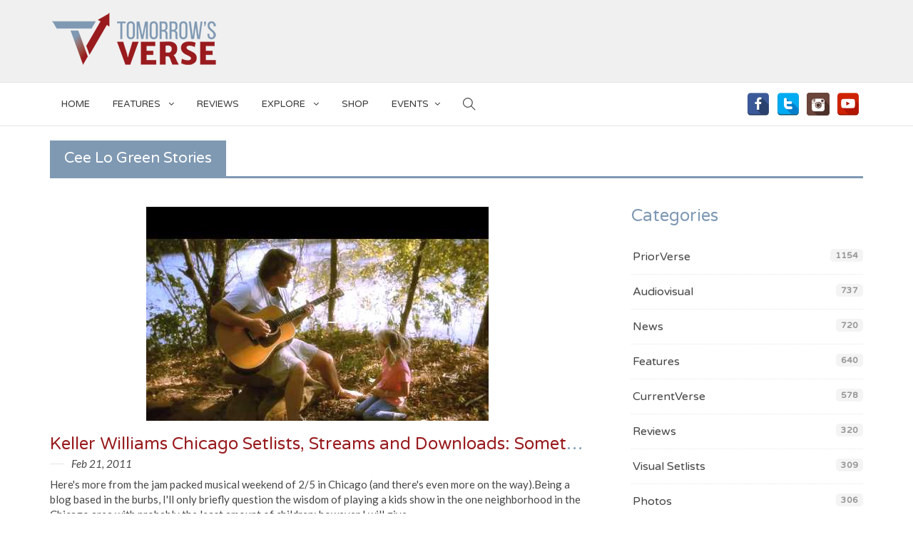

--- FILE ---
content_type: text/html; charset=UTF-8
request_url: https://tomorrowsverse.com/stories/tag-112/page-1/
body_size: 6864
content:
<!doctype html>
<!--[if lt IE 7]>      <html class="no-js lt-ie9 lt-ie8 lt-ie7" lang=""> <![endif]-->
<!--[if IE 7]>         <html class="no-js lt-ie9 lt-ie8" lang=""> <![endif]-->
<!--[if IE 8]>         <html class="no-js lt-ie9" lang=""> <![endif]-->
<!--[if gt IE 8]><!--> <html class="no-js" lang=""> <!--<![endif]-->
<head>
	<base href="https://tomorrowsverse.com/" />
    <title>Tomorrow's Verse - Stories list by tag</title> 
    <meta name="Copyright" content="Copyright Tomorrow's Verse 2016. All Rights Reserved.">
    <meta charset="utf-8" />
	<meta http-equiv="X-UA-Compatible" content="IE=edge,chrome=1">
    <meta name="viewport" content="width=device-width, initial-scale=1">
    
        	<meta name="author" content="Tomorrow's Verse">
            
    <meta http-equiv="content-type" content="text/html;charset=utf-8" />
<meta name="content-language" content="en" />
<meta name="robots" content="index, follow" /> 
    	<!-- FAVICON -->
        <link rel="apple-touch-icon" sizes="57x57" href="/apple-touch-icon-57x57.png">
        <link rel="apple-touch-icon" sizes="60x60" href="/apple-touch-icon-60x60.png">
        <link rel="apple-touch-icon" sizes="72x72" href="/apple-touch-icon-72x72.png">
        <link rel="apple-touch-icon" sizes="76x76" href="/apple-touch-icon-76x76.png">
        <link rel="apple-touch-icon" sizes="114x114" href="/apple-touch-icon-114x114.png">
        <link rel="apple-touch-icon" sizes="120x120" href="/apple-touch-icon-120x120.png">
        <link rel="apple-touch-icon" sizes="144x144" href="/apple-touch-icon-144x144.png">
        <link rel="apple-touch-icon" sizes="152x152" href="/apple-touch-icon-152x152.png">
        <link rel="apple-touch-icon" sizes="180x180" href="/apple-touch-icon-180x180.png">
        <link rel="icon" type="image/png" href="/favicon-32x32.png" sizes="32x32">
        <link rel="icon" type="image/png" href="/favicon-194x194.png" sizes="194x194">
        <link rel="icon" type="image/png" href="/favicon-96x96.png" sizes="96x96">
        <link rel="icon" type="image/png" href="/android-chrome-192x192.png" sizes="192x192">
        <link rel="icon" type="image/png" href="/favicon-16x16.png" sizes="16x16">
        <link rel="manifest" href="/manifest.json">
        <link rel="mask-icon" href="/safari-pinned-tab.svg" color="#5bbad5">
        <meta name="msapplication-TileColor" content="#da532c">
        <meta name="msapplication-TileImage" content="/mstile-144x144.png">
        <meta name="theme-color" content="#ffffff">
        <meta name="google-site-verification" content="k33Y36Pyco3uLmMYb-tbu4PvM_Mv33e2hwiJpZWK0Mc" />
                        <!-- FAVICON -->
        
                
         
                        
        
        
    	 
    	    	 
    	 
		 
		 
		
		
		
	<link href="https://tomorrowsverse.com/css/public/bootstrap.min.css" media="screen" rel="stylesheet" type="text/css" />
<link href="https://tomorrowsverse.com/css/public/font-icons.css" media="screen" rel="stylesheet" type="text/css" />
<link href="https://tomorrowsverse.com/css/public/jquery.bxslider.css" media="screen" rel="stylesheet" type="text/css" />
<link href="https://tomorrowsverse.com/css/public/styles.css?ver=1.0.3" media="screen" rel="stylesheet" type="text/css" />
<link href="https://tomorrowsverse.com/css/public/animation/animation.css" media="screen" rel="stylesheet" type="text/css" />
<link href="https://tomorrowsverse.com/css/public/queries.css" media="screen" rel="stylesheet" type="text/css" />	<link rel="stylesheet" href="//code.jquery.com/ui/1.12.1/themes/base/jquery-ui.css">
    <style type="text/css">
        .ui-autocomplete { height: 200px; overflow-y: scroll; overflow-x: hidden; width: 360px; padding-top: 20px;}
        
    </style>
	<script src="https://tomorrowsverse.com/js/public/modernizr-2.8.3-respond-1.4.2.min.js"></script>
   	<script src="http://ajax.googleapis.com/ajax/libs/jquery/1.11.2/jquery.min.js"></script>
    <script>window.jQuery || document.write('<script src="https://tomorrowsverse.com/js/public/jquery-1.11.2.min.js"><\/script>')</script>

<!-- Facebook Pixel Code -->
<script>
!function(f,b,e,v,n,t,s){if(f.fbq)return;n=f.fbq=function(){n.callMethod?
n.callMethod.apply(n,arguments):n.queue.push(arguments)};if(!f._fbq)f._fbq=n;
n.push=n;n.loaded=!0;n.version='2.0';n.queue=[];t=b.createElement(e);t.async=!0;
t.src=v;s=b.getElementsByTagName(e)[0];s.parentNode.insertBefore(t,s)}(window,
document,'script','https://connect.facebook.net/en_US/fbevents.js');
fbq('init', '1758700871052315', {
em: 'insert_email_variable,'
});
fbq('track', 'PageView');
fbq('track', 'AddToCart');
fbq('track', 'Purchase', {value: '0.00', currency: 'USD'});
</script>
<noscript><img height="1" width="1" style="display:none"
src="https://www.facebook.com/tr?id=1758700871052315&ev=PageView&noscript=1"
/></noscript>
<!-- DO NOT MODIFY -->
<!-- End Facebook Pixel Code -->

</head>
	<body>
<script>
(function(i,s,o,g,r,a,m){i['GoogleAnalyticsObject']=r;i[r]=i[r]||function(){
  (i[r].q=i[r].q||[]).push(arguments)},i[r].l=1*new Date();a=s.createElement(o),
m=s.getElementsByTagName(o)[0];a.async=1;a.src=g;m.parentNode.insertBefore(a,m)
})(window,document,'script','https://www.google-analytics.com/analytics.js','ga');

  ga('create', 'UA-12430193-1', 'auto');
  ga('send', 'pageview');

</script>
   	    <header class="main-header">
        
        <div class="logo-area">
            <div class="container">
                <div class="row">
                <div class="col-sm-4">
                    <a href="https://tomorrowsverse.com/" class="logo"><img src="https://tomorrowsverse.com/images/public/logo-large.png" alt="Tomorrow's Verse"/></a>
                </div>
                
                <div class="col-sm-8 text-right">
					<script src="//ap.lijit.com/www/delivery/fpi.js?z=517387&width=728&height=90"></script>                     
                </div>
                </div>
            </div>
        </div>
        
    	

<nav class="navbar navbar-default no-border-radius dropdown-onhover no-border" id="main_navbar" role="navigation">
    		<div class="container">
    			<!-- Brand and toggle get grouped for better mobile display -->
    			<div class="navbar-header">
    				<button type="button" class="navbar-toggle" data-toggle="collapse" data-target="#navbar-collapse-1">
    				<span class="sr-only">Toggle navigation</span>
    				<span class="icon-bar"></span><span class="icon-bar"></span><span class="icon-bar"></span>
    				</button>
    				<a class="navbar-brand" href="https://tomorrowsverse.com/"><img src="https://tomorrowsverse.com/images/public/logo-icon.png" alt="Tomorrow's Verse"/></a>
    			</div>

    			<div class="collapse navbar-collapse" id="navbar-collapse-1">
    				
    				<ul class="nav navbar-nav navbar-left">
                        <li><a href="https://tomorrowsverse.com/" class="navbar-link navbar-left">Home</a></li>
    					<!-- dropdown default -->
    					
                        <li class="dropdown-short">
                            <a data-toggle="dropdown" href="javascript:void(0);" class="dropdown-toggle" aria-expanded="true">Features <span class="caret"></span></a>
                            <ul class="dropdown-menu">
                                <li><a href="https://tomorrowsverse.com/stories/category-56/page-1/"> RECENT FEATURES</a></li>
                            </ul>
                        </li>

                        <li><a href="https://tomorrowsverse.com/stories/category-5/page-1/" class="navbar-link navbar-left">Reviews</a></li>


    					 <li class="dropdown-short">
	    						<a data-toggle="dropdown" href="javascript:void(0);" class="dropdown-toggle" aria-expanded="true">EXPLORE <span class="caret"></span></a>
	    						<ul class="dropdown-menu">
	    							
		                        <li><a href="https://tomorrowsverse.com/song-statistics/phish-song-statistcs/the-phish-tour-announcement-infographic/" class="navbar-link navbar-left">THE PHISH TOUR ANNOUNCEMENT INFOGRAPHIC</a></li>
		                        <li><a href="https://tomorrowsverse.com/song-statistics/phish-song-statistcs/phish-rotation-infographic/" class="navbar-link navbar-left">THE PHISH ROTATION INFOGRAPHIC</a></li>
		                        <li><a href="https://tomorrowsverse.com/song-statistics/widespread-panic-song-statistics/widespread-panic-halloween-cover-debuts-chart/" class="navbar-link navbar-left">WIDESPREAD PANIC HALLOWEEN COVER DEBUTS CHART</a></li>

                                <li><a href="https://tomorrowsverse.com/stories/category-104/page-1/" class="navbar-link navbar-left">PHOTOS</a></li>
                                <li><a href="https://tomorrowsverse.com/stories/category-71/page-1/" class="navbar-link navbar-left">AUDIO</a></li>
	    						</ul>
	    					</li>  

                         <li><a href="https://tomorrowsverse.com/shop/" class="navbar-link navbar-left">SHOP <span class="hidden-sm hidden-md hidden-lg">Shopping Cart</span></a></li>
                        <li class="dropdown-short">
                            <a data-toggle="dropdown" href="javascript:void(0);" class="dropdown-toggle" aria-expanded="true">EVENTS<span class="caret"></span></a>
                            <ul class="dropdown-menu">
                                <li><a href="https://tomorrowsverse.com/events/">EVENTS</a></li>
                                <li><a href="https://tomorrowsverse.com/face-value-tickets/">TICKETS</a></li>
                                <li><a href="https://tomorrowsverse.com/events/contests-shows/"> CONTESTS</a></li>
                                <!-- <li><a href="https://tomorrowsverse.com/venues/"> VENUES</a></li> -->
                            </ul>
                        </li>   
                        <!-- <li class="dropdown-short">
    						<a data-toggle="dropdown" href="javascript:void(0);" class="dropdown-toggle" aria-expanded="true"><i class="ti-lock hidden-lg hidden-md" style="font-size:18px; position:relative; top:3px;"></i>&nbsp;<span class="hidden-sm">Account</span><span class="caret"></span></a>
    						<ul class="dropdown-menu">
    						    							<li><a href="https://tomorrowsverse.com/login/">SIGN IN</a></li>
    							<li><a href="https://tomorrowsverse.com/register/">SIGN UP</a></li>
    							<li><a href="https://tomorrowsverse.com/forgot-password/">FORGOT PASSWORD?</a></li>
    						    						</ul>
    					</li> -->
    					<li class="dropdown-grid">
                            <a data-toggle="dropdown" href="javascript:;" class="dropdown-toggle"><i class="ti-search" style="font-size: 18px; position: relative; line-height: 22px; top: 4px;"></i> <span class="hidden-sm hidden-md hidden-lg">Search</span> <span class="caret hidden-sm hidden-md hidden-lg"></span></a>
                            <div class="dropdown-grid-wrapper" role="menu">
                              <div class="dropdown-menu col-sm-4 col-lg-4">
                                <form class="no-margin" method="get" id="form_search" action="https://tomorrowsverse.com/search/">
                                  <div class="input-group">
                                     
                                    <input type="text" name="s" class="form-control" id="search" placeholder="Insert min 3 char for auto-suggest" autocomplete="off" value="">
                                      <span class="input-group-btn"><button class="btn btn-default" type="submit">Search!</button></span>
                                      
                                  </div>
                                </form>
                              </div>
                            </div>
                          </li>
                        
    				</ul>
    				<ul class="nav navbar-nav navbar-right hidden-sm visible-lg">
                        <li class="social-link"><a class="navbar-link navbar-left" target="_blank" href="https://www.facebook.com/tomorrowsverse/"><img src="https://tomorrowsverse.com/images/public/social-facebook.png"/></a></li>
                        <li class="social-link"><a class="navbar-link navbar-left" target="_blank" href="https://twitter.com/tomorrowsverse"><img src="https://tomorrowsverse.com/images/public/social-twitter.png"/></a></li>
                        <li class="social-link"><a target="_blank" class="navbar-link navbar-left" href="http://instagram.com/tomorrowsverse"><img src="https://tomorrowsverse.com/images/public/social-instagram.png"/></a></li>
                        <li class="social-link"><a class="navbar-link navbar-left" target="_blank" href="https://www.youtube.com/channel/UCjdgAK_ZvNHWx5KnHk1hVoQ"><img src="https://tomorrowsverse.com/images/public/social-youtube.png"/></a></li>
                        
    				</ul>
    			</div>
    		</div>
    	</nav>    </header>
    
<div class="modal fade" id="subscribe-modal" tabindex="-1" role="dialog" aria-labelledby="subscribe-modal-label" style="display:none;">
  <div class="modal-dialog" role="document">
    <div class="modal-content">
      <div class="modal-body">
      <button type="button" class="close" data-dismiss="modal" aria-label="Close"><span aria-hidden="true">&times;</span></button>
      <div class="subscribe-modal-wrap">
      <div class="section-title-home clearfix">
       <h2>The Barn Presents is now </h2>
      </div>
        <!-- Begin MailChimp Signup Form -->
        <img src="https://tomorrowsverse.com/images/public/logo-large.png" alt="Tomorrow's Verse" />
        <div id="mc_embed_signup">
        <form action="//thebarnpresents.us2.list-manage.com/subscribe/post?u=0c4487899bdfb23e3c6407598&amp;id=93067145ca" method="post" id="mc-embedded-subscribe-form" name="mc-embedded-subscribe-form" class="validate" target="_blank" novalidate>
            <div id="mc_embed_signup_scroll">
            <label for="mce-EMAIL">Subscribe To The Tomorrow's Verse Newsletter</label>
            <div class="input-group">
   
            <input type="email" value="" name="EMAIL" class="email form-control" id="mce-EMAIL" placeholder="Email" required>
            <!-- real people should not fill this in and expect good things - do not remove this or risk form bot signups-->
            <div style="position: absolute; left: -5000px;" aria-hidden="true"><input type="text" name="b_0c4487899bdfb23e3c6407598_93067145ca" tabindex="-1" value=""></div>
            <span class="input-group-btn"><input type="submit" value="Subscribe" name="subscribe" id="mc-embedded-subscribe" class="button btn btn-primary"></span>
            </div>
            
                </div><!-- /input-group -->
        </form>
        
        <div class="social-btns">
         <a target="_blank" href="https://www.facebook.com/tomorrowsverse/" class="facebook"> <span class="fa fa-facebook-square"></span> Like us on Facebook </a>
            <a target="_blank" href="https://twitter.com/tomorrowsverse" class="twitter"> <span class="fa fa-twitter-square"></span> Follow us on Twitter </a>
        </div>
        </div>
        </div>
      </div>
    </div>
  </div>
</div>          
	     <section class="content-section">
         <div class="container">
             <div class="section-title clearfix">
             <h2>Cee Lo Green Stories</h2>
         </div>
             
             
        <div class="row">
           <div class="col-md-8 stories-content">
                       <div class="stories-article">
            	                    <div class="story-image">
                        <a href="https://tomorrowsverse.com/story/keller-williams-chicago-setlists-streams-and-downloads-something-for-the-kids-and-their-super-freek-parents-1778.html">  
                        <img src="https://tomorrowsverse.com/upload/stories/1778.jpg" alt="" />
                        </a>
                    </div>
                    
                    <h3><a href="https://tomorrowsverse.com/story/keller-williams-chicago-setlists-streams-and-downloads-something-for-the-kids-and-their-super-freek-parents-1778.html">Keller Williams Chicago Setlists, Streams and Downloads: Something For The Kids And Their Super Freek Parents</a></h3>  
                    <p class="story-date"> Feb 21, 2011 </p>  
                    
                    <div class="story-description">
                    <p>Here's more from the jam packed musical weekend of 2/5 in Chicago (and there's even more on the way).Being a blog based in the burbs, I'll only briefly question the wisdom of playing a kids show in the one neighborhood in the Chicago area with probably the least amount of children; however I will give...</p>
                    </div>
                    
                    <div class="story-meta clearfix">
                        <p class="genres-sq"><a class="category" href="https://tomorrowsverse.com/stories/category-71/page-1/"><i class="fa fa-square"></i> Audiovisual</a> <a class="category" href="https://tomorrowsverse.com/stories/category-105/page-1/"><i class="fa fa-square"></i> Notable Shows</a></p>
                        <p class="read-more"><a href="https://tomorrowsverse.com/story/keller-williams-chicago-setlists-streams-and-downloads-something-for-the-kids-and-their-super-freek-parents-1778.html"><span class="arrow_carrot-2right"></span> Continue read</a></p>
                    </div>
                </div>
                        <div class="stories-article">
            	     
                    <h3><a href="https://tomorrowsverse.com/story/talking-heads-tuesday-video-rewind-1332.html">Talking Heads Tuesday:  Video Rewind</a></h3>  
                    <p class="story-date"> Jan 11, 2011 </p>  
                    
                    <div class="story-description">
                    <p>Every Tuesday in January, The Barn will offer another feature about the incredible music and career of Talking Heads.2010 was an incredible year for the music video. From the Spike Jonze deliciousness of LCD Soundsystem's "Drunk Girls" and his secret film project with Arcade Fire to wonderful tongue-in-cheek rave-ups like The Black Keys' "Tighten Up"...</p>
                    </div>
                    
                    <div class="story-meta clearfix">
                        <p class="genres-sq"><a class="category" href="https://tomorrowsverse.com/stories/category-71/page-1/"><i class="fa fa-square"></i> Audiovisual</a> <a class="category" href="https://tomorrowsverse.com/stories/category-103/page-1/"><i class="fa fa-square"></i> CurrentVerse</a></p>
                        <p class="read-more"><a href="https://tomorrowsverse.com/story/talking-heads-tuesday-video-rewind-1332.html"><span class="arrow_carrot-2right"></span> Continue read</a></p>
                    </div>
                </div>
             

	               
            </div>
           
           <div class="col-md-4 stories-sidebar">
               
              <h3>Categories</h3>   
               
               <ul class="sidebar-list">
               		                  	<li><a href="https://tomorrowsverse.com/stories/category-1555/page-1/">PriorVerse</a> <span class="badge">1154</span>
					</li>	
					                  	<li><a href="https://tomorrowsverse.com/stories/category-71/page-1/">Audiovisual</a> <span class="badge">737</span>
					</li>	
					                  	<li><a href="https://tomorrowsverse.com/stories/category-55/page-1/">News</a> <span class="badge">720</span>
					</li>	
					                  	<li><a href="https://tomorrowsverse.com/stories/category-56/page-1/">Features</a> <span class="badge">640</span>
					</li>	
					                  	<li><a href="https://tomorrowsverse.com/stories/category-103/page-1/">CurrentVerse</a> <span class="badge">578</span>
					</li>	
					                  	<li><a href="https://tomorrowsverse.com/stories/category-5/page-1/">Reviews</a> <span class="badge">320</span>
					</li>	
					                  	<li><a href="https://tomorrowsverse.com/stories/category-285/page-1/">Visual Setlists</a> <span class="badge">309</span>
					</li>	
					                  	<li><a href="https://tomorrowsverse.com/stories/category-104/page-1/">Photos</a> <span class="badge">306</span>
					</li>	
					                  	<li><a href="https://tomorrowsverse.com/stories/category-105/page-1/">Notable Shows</a> <span class="badge">225</span>
					</li>	
					                  	<li><a href="https://tomorrowsverse.com/stories/category-106/page-1/">YouTube</a> <span class="badge">219</span>
					</li>	
					                  	<li><a href="https://tomorrowsverse.com/stories/category-39/page-1/">VisualVerse</a> <span class="badge">173</span>
					</li>	
					                  	<li><a href="https://tomorrowsverse.com/stories/category-99/page-1/">Visuals From The Web</a> <span class="badge">127</span>
					</li>	
					                  	<li><a href="https://tomorrowsverse.com/stories/category-491/page-1/">Show Previews</a> <span class="badge">93</span>
					</li>	
					                  	<li><a href="https://tomorrowsverse.com/stories/category-6/page-1/">Interviews</a> <span class="badge">73</span>
					</li>	
					                  	<li><a href="https://tomorrowsverse.com/stories/category-224/page-1/">Contests</a> <span class="badge">67</span>
					</li>	
					                  	<li><a href="https://tomorrowsverse.com/stories/category-100/page-1/">Original Visuals</a> <span class="badge">58</span>
					</li>	
					                  	<li><a href="https://tomorrowsverse.com/stories/category-1008/page-1/">Notes From The Jazz Underground</a> <span class="badge">43</span>
					</li>	
					                  	<li><a href="https://tomorrowsverse.com/stories/category-245/page-1/">Retro Jamming</a> <span class="badge">37</span>
					</li>	
					                  	<li><a href="https://tomorrowsverse.com/stories/category-2661/page-1/">Shop</a> <span class="badge">33</span>
					</li>	
					                  	<li><a href="https://tomorrowsverse.com/stories/category-29/page-1/">Lists</a> <span class="badge">29</span>
					</li>	
					                  	<li><a href="https://tomorrowsverse.com/stories/category-229/page-1/">Mix Tapes</a> <span class="badge">20</span>
					</li>	
					                  	<li><a href="https://tomorrowsverse.com/stories/category-729/page-1/">My Jams</a> <span class="badge">18</span>
					</li>	
					                  	<li><a href="https://tomorrowsverse.com/stories/category-219/page-1/">Symphony Sunday</a> <span class="badge">8</span>
					</li>	
					                  	<li><a href="https://tomorrowsverse.com/stories/category-1/page-1/">Uncategorized</a> <span class="badge">7</span>
					</li>	
					                  	<li><a href="https://tomorrowsverse.com/stories/category-101/page-1/">Barn Shows</a> <span class="badge">6</span>
					</li>	
						
               </ul>
            	   
                
               <h3>Tags</h3>   
               
               <ul class="tags-list">
                                  <li><a href="https://tomorrowsverse.com/stories/tag-3686/page-1/">Sault</a></li>
                                  <li><a href="https://tomorrowsverse.com/stories/tag-3685/page-1/">Rose City Band</a></li>
                                  <li><a href="https://tomorrowsverse.com/stories/tag-3684/page-1/">Andy Shauf</a></li>
                                  <li><a href="https://tomorrowsverse.com/stories/tag-3683/page-1/">Melkbelly</a></li>
                                  <li><a href="https://tomorrowsverse.com/stories/tag-3682/page-1/">Tops</a></li>
                                  <li><a href="https://tomorrowsverse.com/stories/tag-3681/page-1/">James Elkington</a></li>
                                  <li><a href="https://tomorrowsverse.com/stories/tag-3680/page-1/">Lowell Brams</a></li>
                                  <li><a href="https://tomorrowsverse.com/stories/tag-3678/page-1/">Peter Bjorn & John</a></li>
                                  <li><a href="https://tomorrowsverse.com/stories/tag-3676/page-1/">Grouplove</a></li>
                                  <li><a href="https://tomorrowsverse.com/stories/tag-3675/page-1/">Rookie</a></li>
                                  <li><a href="https://tomorrowsverse.com/stories/tag-3674/page-1/">Districts</a></li>
                                  <li><a href="https://tomorrowsverse.com/stories/tag-3673/page-1/">Deap Vally</a></li>
                                  <li><a href="https://tomorrowsverse.com/stories/tag-3672/page-1/">Dead Lips</a></li>
                                  <li><a href="https://tomorrowsverse.com/stories/tag-3671/page-1/">Wolf Bros</a></li>
                                  <li><a href="https://tomorrowsverse.com/stories/tag-3670/page-1/">Swamp Dogg</a></li>
                                  <li><a href="https://tomorrowsverse.com/stories/tag-3669/page-1/">Green Leaf Rustlers</a></li>
                                  <li><a href="https://tomorrowsverse.com/stories/tag-3668/page-1/">Steve Poltz</a></li>
                                  <li><a href="https://tomorrowsverse.com/stories/tag-3667/page-1/">Ghost Note</a></li>
                                  <li><a href="https://tomorrowsverse.com/stories/tag-3666/page-1/">Led Claypool</a></li>
                                  <li><a href="https://tomorrowsverse.com/stories/tag-3665/page-1/">Soccer Mommy</a></li>
                                  <li><a href="https://tomorrowsverse.com/stories/tag-3664/page-1/">Wasted Shirt</a></li>
                                  <li><a href="https://tomorrowsverse.com/stories/tag-3663/page-1/">Tycho</a></li>
                                  <li><a href="https://tomorrowsverse.com/stories/tag-3662/page-1/">Oysterhead</a></li>
                                  <li><a href="https://tomorrowsverse.com/stories/tag-3661/page-1/">Ozzy Osbourne</a></li>
                                  <li><a href="https://tomorrowsverse.com/stories/tag-3660/page-1/">Moses Sumney</a></li>
                                  <li><a href="https://tomorrowsverse.com/stories/tag-3659/page-1/">YOLA</a></li>
                                  <li><a href="https://tomorrowsverse.com/stories/tag-3658/page-1/">CAAMP</a></li>
                                  <li><a href="https://tomorrowsverse.com/stories/tag-3657/page-1/">Smokey Robinson</a></li>
                                  <li><a href="https://tomorrowsverse.com/stories/tag-3656/page-1/">Kim Gordon</a></li>
                                  <li><a href="https://tomorrowsverse.com/stories/tag-3655/page-1/">Big Thief</a></li>
                   
                    
               </ul>
               	
           </div>
        </div>
            
         </div>
    </section>
	<footer class="page-footer">
        <div class="container clearfix">
        
                <div class="col-sm-3 footer-copyc">
                    <img src="https://tomorrowsverse.com/images/public/logo-footer.png" class="footer-logo" alt="Tomorrow's Verse" />
                    <p class="text-center">&#169; Copyright 2026. <br/> <a href="https://tomorrowsverse.com/">www.tomorrowsverse.com</a> <br/> All Rights Reserved.</p>
                </div>
            
                <div class="footer-meta col-sm-9">
                    <div class="row">
                        <div class="col-sm-6 col-md-3 footer-links">
                            <h3><span class="ti-check"></span> Information</h3>
                            <ul>
                                <li><a href="https://tomorrowsverse.com/about/faq/">FAQ</a></li>
                                <li><a href="https://tomorrowsverse.com/about/">About Us</a></li>
                                <li><a href="https://tomorrowsverse.com/about/contact/">Contact Us</a></li>
                                <li><a href="https://tomorrowsverse.com/login/">Member Login</a></li>
                                <li><a href="https://tomorrowsverse.com/register/">Create Account</a></li>
                                
                            </ul>
                        </div>
                        
                        <div class="col-sm-6 col-md-5 footer-links">
                            <h3><span class="ti-medall"></span> Explore</h3>
                            <ul>
                                <li><a href="https://tomorrowsverse.com/shop/">Shop</a></li>
                                <li><a href="https://tomorrowsverse.com/stories/">News</a></li>
                                <li><a href="https://bitcoinx.com/">Crypto casino</a></li>
                                
                            </ul>
                        </div>

                        
                        <div class="col-sm-12 col-md-4 footer-links">
                        <h3><span class="ti-comments"></span> Social</h3>
                        <ul>
                                <li><a target="_blank" href="https://www.facebook.com/tomorrowsverse/"><span class="fa fa-facebook"></span> Facebook</a></li>
                                <li><a target="_blank" href="https://twitter.com/tomorrowsverse"><span class="fa fa-twitter"></span> Twitter</a></li>
                                <li><a target="_blank" href="http://instagram.com/tomorrowsverse"><span class="fa fa-instagram"></span> Instagram</a></li>
                                <li><a target="_blank" href="https://www.youtube.com/channel/UCjdgAK_ZvNHWx5KnHk1hVoQ"><span class="fa fa-youtube"></span> Youtube</a></li>
                            </ul> 
                       
                        </div>                
                            
                    </div>
                    
                    
                </div>

        </div>
            </footer>	

    <script src="https://code.jquery.com/ui/1.12.1/jquery-ui.js"></script>
    <script src="https://tomorrowsverse.com/js/public/bootstrap.min.js" type="text/javascript"></script>
    <script src="https://tomorrowsverse.com/js/public/main.js" type="text/javascript"></script>
    
     
     
    <script>
        $( function() {
            $( "#search" ).autocomplete({
                minLength: 3,
                max:10,
                source: function( request, response ) {
                    //console.log('da');
                    $.getJSON( "/search/search-autocomplete", request, function( data, status, xhr ) {
                        response( data );
                        // if(data.length > 9) {
                        //     $('.ui-autocomplete').css('overflow-y','scroll');
                        // }
                        // else
                        // {
                        //     $('.ui-autocomplete').css('overflow-y','hidden');
                        // }
                    });
                },
                select: function(event, ui) {
                    if(ui.item){
                        $('#search').val(ui.item.value);
                    }
                    $('#form_search').submit();
                }
            });
        } );
    </script>
    <script type="text/javascript">
    $(window).load(function(){
    	var currenturl = window.location.href;
    	var res = currenturl.split("#");
    	var pop = document.getElementById('subscribe-modal');
    	if(res['1'] && res['1'] == 'thebarnpresents'){
    		$('#subscribe-modal').modal('show');
        } else {
        	$('#subscribe-modal').modal('hide');
        }
    });
	</script>
    
  
<!-- Twitter universal website tag code -->
<script>
!function(e,n,u,a){e.twq||(a=e.twq=function(){a.exe?a.exe.apply(a,arguments):
a.queue.push(arguments);},a.version='1',a.queue=[],t=n.createElement(u),
t.async=!0,t.src='//static.ads-twitter.com/uwt.js',s=n.getElementsByTagName(u)[0],
s.parentNode.insertBefore(t,s))}(window,document,'script');
// Insert Twitter Pixel ID and Standard Event data below
twq('init','nv4oy');
twq('track','PageView');
</script>
<!-- End Twitter universal website tag code -->
 
    </body>
</html>